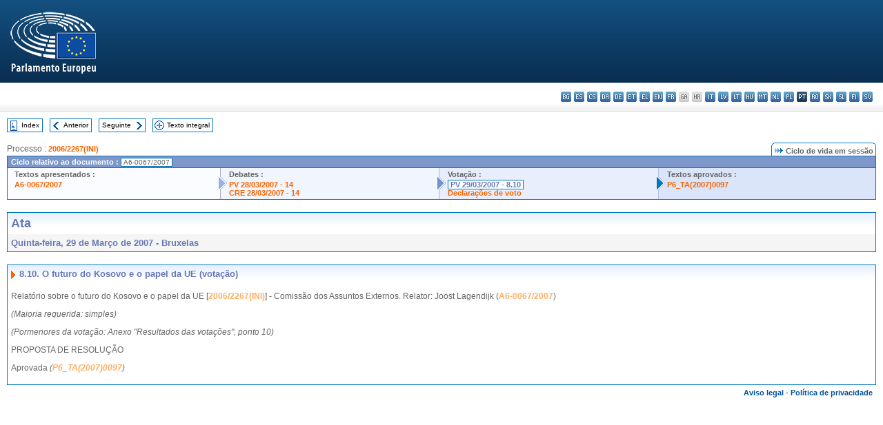

--- FILE ---
content_type: text/html; charset=UTF-8
request_url: https://www.europarl.europa.eu/doceo/document/PV-6-2007-03-29-ITM-008-10_PT.html
body_size: 1863
content:
<!DOCTYPE html>
<html lang="en">
<head>
    <meta charset="utf-8">
    <meta name="viewport" content="width=device-width, initial-scale=1">
    <title></title>
    <style>
        body {
            font-family: "Arial";
        }
    </style>
    <script type="text/javascript">
    window.awsWafCookieDomainList = [];
    window.gokuProps = {
"key":"AQIDAHjcYu/GjX+QlghicBgQ/7bFaQZ+m5FKCMDnO+vTbNg96AH1Q5HNwNd7qjjKSrZjUukeAAAAfjB8BgkqhkiG9w0BBwagbzBtAgEAMGgGCSqGSIb3DQEHATAeBglghkgBZQMEAS4wEQQMfgpC+9noOqv6D5WhAgEQgDtFu65+OI9VbazoI71eV0vODu7/FNxdN/q+yY44WBCOiLEjuPajdxaNTxqbBo2uz8DtSa27r4Hpv79MjQ==",
          "iv":"D549LgBphAAAB0au",
          "context":"LnYPHI1amQ9mM15LMZ5qf6esN8HfB/fKbwAtZZot1UyvtguHtQtrEQCfIsFZQN3syGZ2TAjXmPLPKViC4EAk27n33aUIT49cKmZUaw+WQXAHv7x0DpGDu6CPLeMdII6vNs40fcXdMJlsOt1lk/Iq8nsdqB2aEyI92ooHLf+ze8hf40yyHJ+FOMRDxco3XLt9MZBYzxWPNzHfkxzyNcLTTAGNLSRLZ9XjN2vXVyb72orGn4XDyFPrhHTfBtl11tvUFpy77BqCBjNbQzP/A2z9hPO1krQLr40yhVaN/UzLjo6BuMKdGfVKeqbmKTu2CMH+3AxSvilrcKGMXMRHJHStxt5p9DWmHLiTc5yjRm4m9zheugItzenv9hrGHpWgCef9gRu+N/KLJPkhcdO7GCN/Aqld"
};
    </script>
    <script src="https://e3c1b12827d4.5ce583ec.us-east-2.token.awswaf.com/e3c1b12827d4/d7f65e927fcd/f9998b2f6105/challenge.js"></script>
</head>
<body>
    <div id="challenge-container"></div>
    <script type="text/javascript">
        AwsWafIntegration.saveReferrer();
        AwsWafIntegration.checkForceRefresh().then((forceRefresh) => {
            if (forceRefresh) {
                AwsWafIntegration.forceRefreshToken().then(() => {
                    window.location.reload(true);
                });
            } else {
                AwsWafIntegration.getToken().then(() => {
                    window.location.reload(true);
                });
            }
        });
    </script>
    <noscript>
        <h1>JavaScript is disabled</h1>
        In order to continue, we need to verify that you're not a robot.
        This requires JavaScript. Enable JavaScript and then reload the page.
    </noscript>
</body>
</html>

--- FILE ---
content_type: text/html;charset=UTF-8
request_url: https://www.europarl.europa.eu/doceo/document/PV-6-2007-03-29-ITM-008-10_PT.html
body_size: 3609
content:
<!DOCTYPE html PUBLIC "-//W3C//DTD XHTML 1.0 Transitional//EN" "http://www.w3.org/TR/xhtml1/DTD/xhtml1-transitional.dtd">
<html xmlns="http://www.w3.org/1999/xhtml" xml:lang="pt" lang="pt"><head><meta http-equiv="Content-Type" content="text/html; charset=UTF-8" /><meta http-equiv="Content-Language" content="pt" />

<title>Ata - O futuro do Kosovo e o papel da UE (votação) - Quinta-feira, 29 de Março de 2007</title><meta name="title" content="Ata - O futuro do Kosovo e o papel da UE (votação) - Quinta-feira, 29 de Março de 2007" /><meta name="language" content="pt" />

<meta name="robots" content="index, follow, noodp, noydir, notranslate" /><meta name="copyright" content="© União Europeia, 2007 - Fonte: Parlamento Europeu" /><meta name="available" content="29-03-2007" /><meta name="sipade-leg" content="6" /><meta name="sipade-type" content="PV" /><meta property="og:title" content="Ata - O futuro do Kosovo e o papel da UE (votação) - Quinta-feira, 29 de Março de 2007" /><meta property="og:image" content="https://www.europarl.europa.eu/website/common/img/icon/sharelogo_facebook.jpg" />

<link rel="canonical" href="https://www.europarl.europa.eu/doceo/document/PV-6-2007-03-29-ITM-008-10_PT.html" />

<link href="/doceo/data/css/style_common.css" rel="stylesheet" type="text/css" /><link href="/doceo/data/css/style_common_print.css" rel="stylesheet" type="text/css" /><link href="/doceo/data/css/style_sipade.css" rel="stylesheet" type="text/css" /><link href="/doceo/data/css/style_activities.css" rel="stylesheet" type="text/css" /><link href="/doceo/data/css/common_sides.css" type="text/css" rel="stylesheet" /><link href="/doceo/data/css/style_sipade_oj_sched.css" type="text/css" rel="stylesheet" />
<script src="/doceo/data/js/overlib.js" type="text/javascript"> </script>
<script src="/doceo/data/js/swap_images.js" type="text/javascript"> </script>
<script src="/doceo/data/js/sipade.js" type="text/javascript"> </script>
<script src="/doceo/data/js/jquery-1.4.4.js" type="text/javascript"> </script><script src="/doceo/data/js/selectPvVotSec.js" type="text/javascript"> </script>
<script src="/doceo/data/js/sipade-OJ-SYN.js" type="text/javascript"> </script><!--ATI analytics script--><script type="text/javascript" data-tracker-name="ATInternet" defer data-value="/website/webanalytics/ati-doceo.js" src="//www.europarl.europa.eu/website/privacy-policy/privacy-policy.js" ></script></head><body bgcolor="#FFFFFF"><div id="overDiv" style="position:absolute; visibility:hidden; z-index:1000;"> </div><a name="top"></a><table cellpadding="0" cellspacing="0" border="0" width="100%"><tr><td><div id="header_sides" class="new">
<a href="/portal/pt"><img alt="Voltar ao portal Europarl" title="Voltar ao portal Europarl" src="/doceo/data/img/EP_logo_neg_PT.png" /></a><h3 class="ep_hidden">Choisissez la langue de votre document :</h3><ul class="language_select">
            <li><a title="bg - български" class="bg on" href="/doceo/document/PV-6-2007-03-29-ITM-008-10_BG.html">bg - български</a></li>
            <li><a title="es - español" class="es on" href="/doceo/document/PV-6-2007-03-29-ITM-008-10_ES.html">es - español</a></li>
            <li><a title="cs - čeština" class="cs on" href="/doceo/document/PV-6-2007-03-29-ITM-008-10_CS.html">cs - čeština</a></li>
            <li><a title="da - dansk" class="da on" href="/doceo/document/PV-6-2007-03-29-ITM-008-10_DA.html">da - dansk</a></li>
            <li><a title="de - Deutsch" class="de on" href="/doceo/document/PV-6-2007-03-29-ITM-008-10_DE.html">de - Deutsch</a></li>
            <li><a title="et - eesti keel" class="et on" href="/doceo/document/PV-6-2007-03-29-ITM-008-10_ET.html">et - eesti keel</a></li>
            <li><a title="el - ελληνικά" class="el on" href="/doceo/document/PV-6-2007-03-29-ITM-008-10_EL.html">el - ελληνικά</a></li>
            <li><a title="en - English" class="en on" href="/doceo/document/PV-6-2007-03-29-ITM-008-10_EN.html">en - English</a></li>
            <li><a title="fr - français" class="fr on" href="/doceo/document/PV-6-2007-03-29-ITM-008-10_FR.html">fr - français</a></li>
            <li class="ga" title="ga - Gaeilge">ga - Gaeilge</li>
            <li class="hr" title="hr - hrvatski">hr - hrvatski</li>
            <li><a title="it - italiano" class="it on" href="/doceo/document/PV-6-2007-03-29-ITM-008-10_IT.html">it - italiano</a></li>
            <li><a title="lv - latviešu valoda" class="lv on" href="/doceo/document/PV-6-2007-03-29-ITM-008-10_LV.html">lv - latviešu valoda</a></li>
            <li><a title="lt - lietuvių kalba" class="lt on" href="/doceo/document/PV-6-2007-03-29-ITM-008-10_LT.html">lt - lietuvių kalba</a></li>
            <li><a title="hu - magyar" class="hu on" href="/doceo/document/PV-6-2007-03-29-ITM-008-10_HU.html">hu - magyar</a></li>
            <li><a title="mt - Malti" class="mt on" href="/doceo/document/PV-6-2007-03-29-ITM-008-10_MT.html">mt - Malti</a></li>
            <li><a title="nl - Nederlands" class="nl on" href="/doceo/document/PV-6-2007-03-29-ITM-008-10_NL.html">nl - Nederlands</a></li>
            <li><a title="pl - polski" class="pl on" href="/doceo/document/PV-6-2007-03-29-ITM-008-10_PL.html">pl - polski</a></li>
            <li class="pt selected" title="pt - português">pt - português</li>
            <li><a title="ro - română" class="ro on" href="/doceo/document/PV-6-2007-03-29-ITM-008-10_RO.html">ro - română</a></li>
            <li><a title="sk - slovenčina" class="sk on" href="/doceo/document/PV-6-2007-03-29-ITM-008-10_SK.html">sk - slovenčina</a></li>
            <li><a title="sl - slovenščina" class="sl on" href="/doceo/document/PV-6-2007-03-29-ITM-008-10_SL.html">sl - slovenščina</a></li>
            <li><a title="fi - suomi" class="fi on" href="/doceo/document/PV-6-2007-03-29-ITM-008-10_FI.html">fi - suomi</a></li>
            <li><a title="sv - svenska" class="sv on" href="/doceo/document/PV-6-2007-03-29-ITM-008-10_SV.html">sv - svenska</a></li>
        </ul></div></td></tr><tr><td style="padding:10px;"><table width="100%" border="0" cellspacing="0" cellpadding="0"><tr><td><table border="0" align="left" cellpadding="0" cellspacing="0"><tr><td><table border="0" cellspacing="0" cellpadding="0" class="buttondocwin"><tr><td><a href="/doceo/document/PV-6-2007-03-29-TOC_PT.html"><img src="/doceo/data/img/navi_index.gif" width="16" height="16" border="0" align="absmiddle" alt="" /></a></td><td valign="middle"> <a href="/doceo/document/PV-6-2007-03-29-TOC_PT.html" title="Index">Index</a> </td></tr></table></td><td><img src="/doceo/data/img/spacer.gif" width="10" height="8" alt="" /></td><td><table border="0" cellspacing="0" cellpadding="0" class="buttondocwin"><tr><td><a href="/doceo/document/PV-6-2007-03-29-ITM-008-09_PT.html"><img src="/doceo/data/img/navi_previous.gif" width="16" height="16" border="0" align="absmiddle" alt="" /></a></td><td valign="middle"> <a href="/doceo/document/PV-6-2007-03-29-ITM-008-09_PT.html" title="Anterior">Anterior</a> </td></tr></table></td><td><img src="/doceo/data/img/spacer.gif" width="10" height="8" alt="" /></td><td><table border="0" cellspacing="0" cellpadding="0" class="buttondocwin"><tr><td valign="middle"> <a href="/doceo/document/PV-6-2007-03-29-ITM-008-11_PT.html" title="Seguinte">Seguinte</a> </td><td><a href="/doceo/document/PV-6-2007-03-29-ITM-008-11_PT.html"><img src="/doceo/data/img/navi_next.gif" width="16" height="16" border="0" align="absmiddle" alt="" /></a></td></tr></table></td><td><img src="/doceo/data/img/spacer.gif" width="10" height="8" alt="" /></td><td><table border="0" cellspacing="0" cellpadding="0" class="buttondocwin"><tr><td><a href="/doceo/document/PV-6-2007-03-29_PT.html"><img src="/doceo/data/img/navi_moredetails.gif" width="16" height="16" border="0" align="absmiddle" alt="" /></a></td><td valign="middle"> <a href="/doceo/document/PV-6-2007-03-29_PT.html" title="Texto integral">Texto integral</a> </td></tr></table></td><td><img src="/doceo/data/img/spacer.gif" width="10" height="8" alt="" /></td></tr><tr><td><img src="/doceo/data/img/spacer.gif" width="10" height="15" alt="" /></td></tr></table></td></tr></table><div xmlns:text="http://openoffice.org/2000/text" xmlns:xlink="http://www.w3.org/1999/xlink" xmlns:table="http://openoffice.org/2000/table" xmlns:fo="http://www.w3.org/1999/XSL/Format" xmlns:style="http://openoffice.org/2000/style" style="display:none" id="refhidden">PV-6-2007-03-29</div><div xmlns:text="http://openoffice.org/2000/text" xmlns:xlink="http://www.w3.org/1999/xlink" xmlns:table="http://openoffice.org/2000/table" xmlns:fo="http://www.w3.org/1999/XSL/Format" xmlns:style="http://openoffice.org/2000/style" style="display:none" id="lgNavhidden">PT</div><div xmlns:text="http://openoffice.org/2000/text" xmlns:xlink="http://www.w3.org/1999/xlink" xmlns:table="http://openoffice.org/2000/table" xmlns:fo="http://www.w3.org/1999/XSL/Format" xmlns:style="http://openoffice.org/2000/style" style="display:none" id="lgDochidden">PT</div><div xmlns:text="http://openoffice.org/2000/text" xmlns:xlink="http://www.w3.org/1999/xlink" xmlns:table="http://openoffice.org/2000/table" xmlns:fo="http://www.w3.org/1999/XSL/Format" xmlns:style="http://openoffice.org/2000/style" style="display:none" id="typeSourcehidden">iPlPv_Itm</div>
                <table border="0" cellpadding="0" cellspacing="0" width="100%"><tbody><tr><td align="left"><span class="contents">Processo : </span><a class="ring_ref_link" href="https://oeil.secure.europarl.europa.eu/oeil/popups/ficheprocedure.do?lang=en&amp;reference=2006/2267(INI)">2006/2267(INI)</a></td><td align="right"><table align="right" border="0" cellpadding="0" cellspacing="0"><tbody><tr><td><img src="/doceo/data/img/ring_tabs_left_doc_unselected.gif" height="19" width="4" alt="" /></td><td class="Tabs_doc_unselected"><img src="/doceo/data/img/ring_navi.gif" width="17" height="14" alt="" />Ciclo de vida em sessão</td><td valign="middle"><img src="/doceo/data/img/ring_tabs_right_doc_unselected.gif" height="19" width="4" alt="" /></td></tr></tbody></table></td></tr></tbody></table><table class="doc_box_header" border="0" cellpadding="0" cellspacing="0" width="100%"><tbody><tr><td class="ring_multiple_bg" valign="top" colspan="7">Ciclo relativo ao documento :
            <span class="ring_ref_selected_header">A6-0067/2007</span></td></tr><tr><td width="25%" valign="top" class="ring_step_bg1" nowrap="nowrap"><p class="ring_step_title">Textos apresentados :</p>
                        <a href="/doceo/document/A-6-2007-0067_PT.html" class="ring_ref_link">A6-0067/2007</a><br />
                    </td><td width="15" style="background-image:url(/doceo/data/img/ring_bg1.gif)"><img src="/doceo/data/img/ring_flech1.gif" height="22" width="13" border="0" alt="" /></td><td class="ring_step_bg2" valign="top" width="25%" nowrap="nowrap"><p class="ring_step_title">Debates :</p>
                        <a href="/doceo/document/PV-6-2007-03-28-ITM-014_PT.html" class="ring_ref_link">PV 28/03/2007 - 14</a><br />
                        <a href="/doceo/document/CRE-6-2007-03-28-ITM-014_PT.html" class="ring_ref_link">CRE 28/03/2007 - 14</a><br />
                    </td><td width="15" style="background-image:url(/doceo/data/img/ring_bg2.gif)"><img src="/doceo/data/img/ring_flech2.gif" width="13" height="22" border="0" alt="" /></td><td class="ring_step_bg3" valign="top" width="25%" nowrap="nowrap"><p class="ring_step_title">Votação :</p>
                        <a class="ring_ref_selected">PV 29/03/2007 - 8.10</a><br />
                        <a href="/doceo/document/CRE-6-2007-03-29-ITM-009_PT.html?textTabled=A-6-2007-0067#4-135" class="ring_ref_link">Declarações de voto</a><br />
                    </td><td width="19" style="background-image:url(/doceo/data/img/ring_bg3.gif)"><img src="/doceo/data/img/ring_flech3.gif" height="22" width="13" border="0" alt="" /></td><td class="ring_step_bg4" valign="top" width="25%" nowrap="nowrap"><p class="ring_step_title">Textos aprovados :</p>
                        <a href="/doceo/document/TA-6-2007-0097_PT.html" class="ring_ref_link">P6_TA(2007)0097</a><br />
                    </td></tr></tbody></table><br />
            

<table xmlns:text="http://openoffice.org/2000/text" xmlns:xlink="http://www.w3.org/1999/xlink" xmlns:table="http://openoffice.org/2000/table" xmlns:fo="http://www.w3.org/1999/XSL/Format" xmlns:style="http://openoffice.org/2000/style" width="100%" border="0" cellpadding="5" cellspacing="0" class="doc_box_header">
<tr><td align="left" valign="top" style="background-image:url(/doceo/data/img/gradient_blue.gif)" class="title_TA">Ata</td><td align="right" valign="top" style="background-image:url(/doceo/data/img/gradient_blue.gif)"></td></tr>
<tr><td class="doc_title" align="left" valign="top" bgcolor="#F5F5F5">Quinta-feira, 29 de Março de 2007 - Bruxelas</td><td class="doc_title" align="right" valign="top" bgcolor="#F5F5F5"></td></tr></table><br xmlns:text="http://openoffice.org/2000/text" xmlns:xlink="http://www.w3.org/1999/xlink" xmlns:table="http://openoffice.org/2000/table" xmlns:fo="http://www.w3.org/1999/XSL/Format" xmlns:style="http://openoffice.org/2000/style" />


<table xmlns:text="http://openoffice.org/2000/text" xmlns:xlink="http://www.w3.org/1999/xlink" xmlns:table="http://openoffice.org/2000/table" xmlns:fo="http://www.w3.org/1999/XSL/Format" xmlns:style="http://openoffice.org/2000/style" width="100%" border="0" cellpadding="0" cellspacing="0" class="doc_box_header" style="padding-bottom:5px"><tr valign="top"><td>
<table width="100%" border="0" cellpadding="5" cellspacing="0">
<tr valign="top" style="padding-bottom:0px;padding-left:5px;padding-right:5px;padding-top:5px"><td align="left" style="background-image:url(/doceo/data/img/gradient_blue.gif)" class="doc_title"><img src="/doceo/data/img/arrow_title_doc.gif" width="8" height="14" border="0" align="absmiddle" alt="" /> 8.10. O futuro do Kosovo e o papel da UE (votação) </td></tr></table>
<p class="contents" style="margin-left:5px;margin-right:5px;">Relatório sobre o futuro do Kosovo e o papel da UE [<a href="https://oeil.secure.europarl.europa.eu/oeil/popups/ficheprocedure.do?lang=en&amp;reference=2006/2267(INI)">2006/2267(INI)</a>] - Comissão dos Assuntos Externos. Relator: Joost Lagendijk (<a href="/doceo/document/A-6-2007-0067_PT.html">A6-0067/2007</a>) </p>
<p class="contents" style="margin-left:5px;margin-right:5px;font-style:italic;">(Maioria requerida: simples)</p>
<p class="contents" style="margin-left:5px;margin-right:5px;font-style:italic;">(Pormenores da votação: Anexo "Resultados das votações", ponto 10) </p>
<p class="contents" style="margin-left:5px;margin-right:5px;font-style:normal;">PROPOSTA DE RESOLUÇÃO</p>
<p class="contents" style="margin-left:5px;margin-right:5px;"><span style="font-style:normal;">Aprovada </span><span style="font-style:italic;">(</span><span style="font-style:italic;"><a href="/doceo/document/TA-6-2007-0097_PT.html">P6_TA(2007)0097</a></span><span style="font-style:italic;">)</span></p></td></tr></table><table width="100%" border="0" cellspacing="0" cellpadding="5"><tr class="footerdocwin"><td></td><td align="right"><a target="_blank" href="/legal-notice/pt">Aviso legal</a> - <a target="_blank" href="/privacy-policy/pt">Política de privacidade</a></td></tr></table></td></tr></table></body></html>